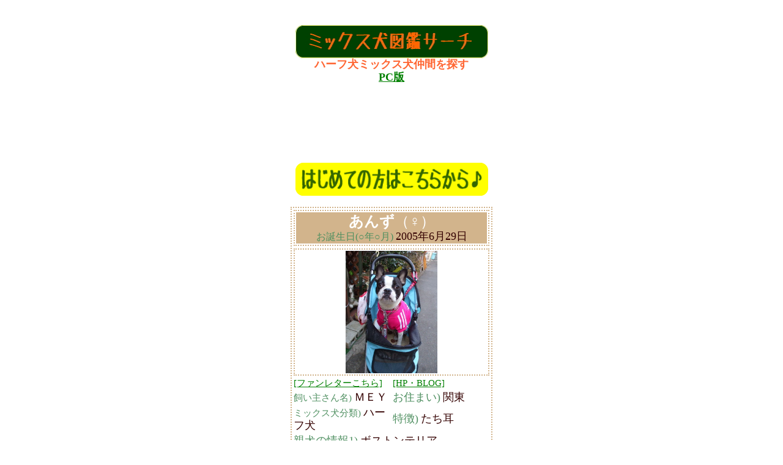

--- FILE ---
content_type: text/html
request_url: https://wankoclub.com/mix/profile.cgi?_v=1204179708&tpl=smart
body_size: 3802
content:
<!DOCTYPE HTML PUBLIC "-//W3C//DTD HTML 4.01 Transitional//EN">
<html lang="ja">
<head>
<meta name="viewport" content="width=device-width, initial-scale=1.0, minimum-scale=1.0, maximum-scale=1.0, user-scalable=no">
<title>ミックス犬ハーフ犬図鑑</title>
<META http-equiv="Content-Type" content="text/html; charset=SHIFT_JIS">
<META name="robots" content="ALL">
<META name="description" content="ミックス犬やハーフ犬検索サイト">
<META name="keywords" content="チワックス,ミックス犬,ハーフ犬,販売,MIX,mix,犬の図鑑,雑種犬,子犬,販売情報,プーチ,ポメダックス">
<META http-equiv="Content-Style-Type" content="text/css">
<!--[if lt IE 9]>
<script src="http://html5shiv.googlecode.com/svn/trunk/html5.js"></script>
<script src="http://css3-mediaqueries-js.googlecode.com/svn/trunk/css3-mediaqueries.js"></script>
<![endif]-->

<script>
  (function(i,s,o,g,r,a,m){i['GoogleAnalyticsObject']=r;i[r]=i[r]||function(){
  (i[r].q=i[r].q||[]).push(arguments)},i[r].l=1*new Date();a=s.createElement(o),
  m=s.getElementsByTagName(o)[0];a.async=1;a.src=g;m.parentNode.insertBefore(a,m)
  })(window,document,'script','https://www.google-analytics.com/analytics.js','ga');

  ga('create', 'UA-16289098-19', 'auto');
  ga('send', 'pageview');

</script>

</head>
<BODY bgcolor="#FFFFFF" text="tan" link="green" vlink="#0000FF">
<style type="text/css">
<!--
p { font-size: 11pt; line-height: 1.2; }
td { font-size: 11pt; line-height: 1.2; }
-->
</style> 
<BR>
<p align=center><A href="https://wankoclub.com/mix/profile.cgi?type=all&max=1&view=rvs&tpl=iphone" target="_self"><IMG src="https://wankoclub.com/mix/i.jpg" width="315" height="54" border="0"></A>
<br><FONT color="#ff6633" size="+1"><B>ハーフ犬ミックス犬仲間を探す
<br><A href="https://wankoclub.com/mix/profile.cgi?type=all&max=3&view=rvs">PC版</a></FONT></B><BR>
</p>
<p align=center>
<script async src="//pagead2.googlesyndication.com/pagead/js/adsbygoogle.js"></script>
<!-- ミックスサーチスマホsmart2 -->
<ins class="adsbygoogle"
     style="display:inline-block;width:320px;height:100px"
     data-ad-client="ca-pub-8813115648822510"
     data-ad-slot="6538426897"></ins>
<script>
(adsbygoogle = window.adsbygoogle || []).push({});
</script>
</p>
<p align=center>
<A href="https://mixken.net/page-363/" target="_self"><IMG src="https://mixken.net/m2.gif" width="315" height="54" border="0" alt="ミックス犬ハーフ犬図鑑についてサイトマップ"></A>
</p>


<p align=center>

<script language="JavaScript">
<!--
function view_img(img,type) {
	var Win1=window.open('','_blank',type);
	if (navigator.appVersion.charAt(0) >= 3 ) { Win1.focus() };
	Win1.document.clear();
	Win1.document.write("<html><head></head><title>Sub Window</title><head>");
	Win1.document.write("<body bgcolor=#ffffff><form><center><img src="+img+"><BR><BR><input type=button value='閉じる' onClick='window.close()'></center></form></body></html>");
	Win1.document.close();
	}
//-->
</script>
<table border=0 width="100%" align=center><tr><td width="100%" valign=top>
<TABLE style="border:2px dotted tan;background-color:white;" cellpadding="1" width="320" align="center">
  <TBODY><TR>
      <TD colspan="2" bgcolor="#ffffff" align="center" width="320">
            <TABLE style="border:2px dotted tan;background-color:white;" cellpadding="1" width="320">
        <TBODY>
    <TR>
      <td class="size11" width="320" bgcolor="tan" colspan="2" align="center"><font size="+2" font color=#FFFFFF><b>あんず</b>（♀）</font><BR><font size="+0.5" color="#4E8F60">お誕生日(○年○月)</font>  <font size="+1" color="#330000">2005年6月29日</font>
            </TBODY>
      </TABLE></TD>
    </TR>
    <TR>
      <TD colspan="2"> <TABLE style="border:2px dotted tan;background-color:white;" cellpadding="1" width="320">
        <TBODY>
          <TR>
            <TD colspan="2" bgcolor="#ffffff" align="center" rowspan="6" width="320"><a href="JavaScript:onClick=view_img('img1204179708.jpg','scrollbars=no,width=500,height=705')"><img src="img1204179708.jpg" width=150 height=200 border=0></a></td>
          
        
      </TBODY>
      </TABLE>
</TD>
    </TR>
    <TR>
      <td class="size11" width="25%"><a href=mailto:kubota-anko@dog.mi.to>[ファンレターこちら]</a></TD>
      <td class="size11" width="25%"><font color="#4E8F60"><a href=http://apricotan.blog91.fc2.com/ target="_blank">[HP・BLOG]</a></font></TD>
    </TR>
    <TR>
      <TD class="size11 width=" 25%"><font color="#4E8F60">飼い主さん名) </font> <font size="+1" color="#330000">ＭＥＹ</font></TD>
      <TD class="size11 width=" 25%"><font size="+1" color="#4E8F60">お住まい)</font> <font size="+1" color="#330000">関東</font></TD>
    </TR>
    <TR>
      <TD class="size11 width=" 25%"><font color="#4E8F60">ミックス犬分類) </font> <font size="+1" color="#330000">ハーフ犬</font></TD>
       <TD class="size11 width=" 25%""><font size="+1" color="#4E8F60">特徴)</font> <font size="+1" color="#330000">たち耳</font></TD>
    </TR>
    <TR>
      <td class="size11" colspan="2" width="290"><font size="+1" color="#4E8F60">親犬の情報1)</font> <font size="+1" color="#330000">ボストンテリア</font></TD>
    </TR>
    <TR>
      <td class="size11" colspan="2" width="290"><font size="+1" color="#4E8F60">親犬の情報2)</font> <font size="+1" color="#330000">フレンチブルドッグ</font></TD>
    </TR>
    <tr>
      <TD colspan="2"><font size="+1" color="#4E8F60">＊<B>愛犬紹介・出会いのエピソード</B>＊</font><BR><p> <font size="+1" color="#330000">里親で、、、</font></p>
     </TD>
    </tr>
  </TBODY>
</TABLE>
</p>

<br>
<div align=right><form method=post action=system.cgi><input type="hidden" name="number" value="1204179708"><input type="hidden" name="mode" value="edit"><input name="pass" type="password" value="" size="8"><input type="submit" value="編集"></form>
</div>

</td></tr></table>
<br>



<p align=center>

<script async src="//pagead2.googlesyndication.com/pagead/js/adsbygoogle.js"></script>
<!-- ミックスサーチsmart1 -->
<ins class="adsbygoogle"
     style="display:inline-block;width:300px;height:250px"
     data-ad-client="ca-pub-8813115648822510"
     data-ad-slot="8313718893"></ins>
<script>
(adsbygoogle = window.adsbygoogle || []).push({});
</script>
</p>


<br>
<FONT size="+2" color="#ff6633">◆<A href="https://wankoclub.com/mix/sinki.html">新規登録こちらです!</A></FONT><BR>
<br>
<FONT size="+2" color="#ff9900">●<A href="https://wankoclub.com/mix/imix.html">親犬の犬種で検索する</A></FONT><BR><br>
<FONT size="+0.5" color="#000066">例:親チワワのミックス犬を探す!</font><br>
<A href="https://wankoclub.com/mix/kensyu1.html"><FONT size="+1" color="#cc6666">◆小型犬</A> <A href="https://wankoclub.com/mix/kensyu2.html"><FONT size="+1" color="#cc6666">◆中型犬</A> <A href="https://wankoclub.com/mix/kensyu3.html"><FONT size="+1" color="#cc6666">◆大型犬</A></FONT><BR>
<br>

<p align=center>

<a href="https://www.amazon.co.jp/%E3%83%8F-%E3%83%95%E7%8A%ACBOOK-GEIBUN-MOOKS-No-781-781/dp/4863961138/ref=as_li_ss_il?__mk_ja_JP=%E3%82%AB%E3%82%BF%E3%82%AB%E3%83%8A&dchild=1&keywords=%E3%83%9F%E3%83%83%E3%82%AF%E3%82%B9%E7%8A%AC&qid=1593591691&s=books&sr=1-2&linkCode=li3&tag=wankoclub09-22&linkId=46ee70a858d5b0c9887961ea7146d0ef&language=ja_JP" target="_blank"><img border="0" src="//ws-fe.amazon-adsystem.com/widgets/q?_encoding=UTF8&ASIN=4863961138&Format=_SL250_&ID=AsinImage&MarketPlace=JP&ServiceVersion=20070822&WS=1&tag=wankoclub09-22&language=ja_JP" ></a><img src="https://ir-jp.amazon-adsystem.com/e/ir?t=wankoclub09-22&language=ja_JP&l=li3&o=9&a=4863961138" width="1" height="1" border="0" alt="" style="border:none !important; margin:0px !important;" />
<br>
<script async src="//pagead2.googlesyndication.com/pagead/js/adsbygoogle.js"></script>
<ins class="adsbygoogle"
     style="display:inline-block;width:300px;height:300px"
     data-ad-client="ca-pub-8813115648822510"
     data-ad-slot="2057335297"></ins>
<script>
     (adsbygoogle = window.adsbygoogle || []).push({});
</script>

<script async src="//pagead2.googlesyndication.com/pagead/js/adsbygoogle.js"></script>
<br>
<a href="https://www.instagram.com/mixkenzukan/" target="_blank"><img border="0"  src="https://mixken.net/Instagrams.png"  alt="ミックス犬図鑑Instagram" class="pict" /></a>
<br>
<FONT size="+1"><A href=https://www.instagram.com/mixkenzukan/"><FONT color="#660000">[ミックス犬図鑑Instagram]</font></a><br>
<br>
<a href="https://www.facebook.com/mixkenzukan" target="_blank"><img border="0"  src="https://mixken.net/fb3s.png"  alt="ミックス犬図鑑Facebook" class="pict" /></a>
<br>
<FONT size="+1"><A href="https://www.facebook.com/mixkenzukan"><FONT color="#660000">[ミックス犬図鑑Facebook]</font></a><br>
<br>
<a href="" target="_blank"><img border="0"  src="https://mixken.net/twitters.png"  alt="ミックス犬図鑑Twitter" class="pict" /></a><br>
<br>
<FONT size="+1"><A href="https://twitter.com/mixken_zukan"><FONT color="#660000">[ミックス犬図鑑Twitter]</font></a><br>
<br>
<br>
<script async src="//pagead2.googlesyndication.com/pagead/js/adsbygoogle.js"></script>
<!-- ミックスサーチPC300 -->
<ins class="adsbygoogle"
     style="display:inline-block;width:300px;height:250px"
     data-ad-client="ca-pub-8813115648822510"
     data-ad-slot="6627135695"></ins>
<script>
(adsbygoogle = window.adsbygoogle || []).push({});
</script>
<br>

</p>
<br>
<FONT size="+1"><A href="https://mixken.net/page-135/"><FONT color="#660000">[ミックス犬フォトコンテスト]</font></a><br>
<br>
<FONT size="+1"><FONT color="#660000"><A href="https://giftee.co/u/wankoclub?screen_name=wankoclub" target="_blank">[ミックス犬図鑑を応援:giftee]</font></a><br>
<br>
<FONT size="+1"><A href="https://wankoclub.com/mix/happy2.html"><FONT color="#660000">[HAPPY☆BIRTHDAY]</font></a><br>
<br>
<br>
<FONT size="+1"><A href="https://wankoclub.com/mix/profile.cgi?type=all&max=1&view=rvs&tpl=iphone"><FONT color="#660000">[ミックス犬ハーフ犬検索TOP]</font></a><br>
<br>
<FONT size="+1"><A href="https://wankoclub.com/mix/sinki.html"><FONT color="#660000">[新規登録こちらです]</font></a><br>
<br>
<FONT size="+1"><A href="https://mixken.net/"><FONT color="#660000">[ミックス犬図鑑]</font></a><br>

<br>
<FONT size="+1"><A href="https://wan.oya2.net/"><FONT color="#cc0033">[犬用ケーキレシピ] </font></a><br>
<br>
<FONT size="+1"><A href="https://twitter.com/mixken_zukan"><FONT color="#ff9900">ミックス犬図鑑Twitter</font></a><br>
<br>
<FONT size="+1"><A href="https://www.instagram.com/mixkenzukan/"><FONT color="#ff9900">Instagram</font></a><br>
<br>
<FONT size="+1"><A href="https://www.facebook.com/mixkenzukan"><FONT color="#ff9900">facebook</font></a><br>
<br>
<FONT size="+1"><A href="https://mixken.net/page-75"><FONT color="#ff9900">お問い合わせ</font></a><br>
<br>
<FONT size="+1"><A href="https://giftee.co/u/wankoclub?screen_name=wankoclub"><FONT color="#660000">[応援:giftee]</font></a><br>
<br>
<hr>
<p align=center>
<A href="https://mixken.net/" target="_self"><IMG src="https://wankoclub.com/mix/mix.gif" width="315" height="54" border="0"></A>
<br>
<A href="https://wankoclub.com/mix/profile.cgi?type=all&max=1&view=rvs&tpl=iphone" target="_self"><IMG src="https://wankoclub.com/mix/i.jpg" width="315" height="54" border="0"></A></p>
<p align=center>
<A href="https://wan.oya2.net/" target="_self"><IMG src="https://mixken.net/oyatu2.png" width="315" height="54" border="0" alt="犬のおやつレシピ"></A>
</p>
<!-- このスクリプトをご利用頂くには著作権の表記が条件となっております。 -->
<p align=center><a href="https://www.coolandcool.net" target="_blank" style="font-size:11pt">Database Factory</a></p>
</BODY>
</html>
<p align="right" style="font-size:11pt;"><a href="http://www.coolandcool.net" target="_blank">Database Factory</a></p>

--- FILE ---
content_type: text/html; charset=utf-8
request_url: https://www.google.com/recaptcha/api2/aframe
body_size: 266
content:
<!DOCTYPE HTML><html><head><meta http-equiv="content-type" content="text/html; charset=UTF-8"></head><body><script nonce="ICPn2dBeUHUSK5kjmF-80w">/** Anti-fraud and anti-abuse applications only. See google.com/recaptcha */ try{var clients={'sodar':'https://pagead2.googlesyndication.com/pagead/sodar?'};window.addEventListener("message",function(a){try{if(a.source===window.parent){var b=JSON.parse(a.data);var c=clients[b['id']];if(c){var d=document.createElement('img');d.src=c+b['params']+'&rc='+(localStorage.getItem("rc::a")?sessionStorage.getItem("rc::b"):"");window.document.body.appendChild(d);sessionStorage.setItem("rc::e",parseInt(sessionStorage.getItem("rc::e")||0)+1);localStorage.setItem("rc::h",'1770135174813');}}}catch(b){}});window.parent.postMessage("_grecaptcha_ready", "*");}catch(b){}</script></body></html>

--- FILE ---
content_type: text/plain
request_url: https://www.google-analytics.com/j/collect?v=1&_v=j102&a=1264875774&t=pageview&_s=1&dl=https%3A%2F%2Fwankoclub.com%2Fmix%2Fprofile.cgi%3F_v%3D1204179708%26tpl%3Dsmart&ul=en-us%40posix&dt=%E3%83%9F%E3%83%83%E3%82%AF%E3%82%B9%E7%8A%AC%E3%83%8F%E3%83%BC%E3%83%95%E7%8A%AC%E5%9B%B3%E9%91%91&sr=1280x720&vp=1280x720&_u=IEBAAEABAAAAACAAI~&jid=1585992463&gjid=2000427461&cid=773767674.1770135164&tid=UA-16289098-19&_gid=441958806.1770135164&_r=1&_slc=1&z=2017894958
body_size: -449
content:
2,cG-2P4RZT4C83